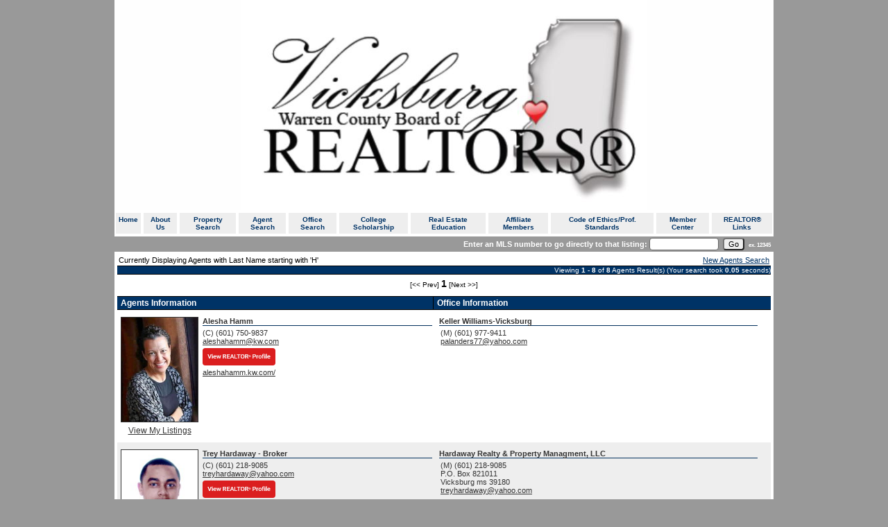

--- FILE ---
content_type: text/html; charset=UTF-8
request_url: https://vicksburgrealtors.com/default.asp?content=agents&the_letter=H
body_size: 8318
content:
<!--
Systems Engineering Inc.
s_id: 365/2485
Site ID: 2485
PN3
account_id: 365
board_id: 365
Layout ID:5
Theme ID:0
 -->


    <link rel="preload" href="scripts_rev/css/jquery-ui.css" as="style">
    <link rel="stylesheet" href="scripts_rev/css/jquery-ui.css">
<!--<script src="//ajax.googleapis.com/ajax/libs/jquery/1.12.0/jquery.min.js"></script>
<script src="scripts_rev/js/bootstrap.min.js" type="text/javascript"></script>
<script src="//ajax.googleapis.com/ajax/libs/jqueryui/1.11.4/jquery-ui.min.js"></script>-->


<!DOCTYPE html>
<html lang="en-US">
<head>
	<title>Vicksburg-Warren Board of REALTORS®</title>

	
<meta name="keywords" content="">
<meta name="description" content="">
<meta http-equiv="content-type" content="text/html; charset=UTF-8">
<meta http-equiv="content-language" content="en-US">
<meta content="Systems Engineering, Inc." name="copyright">
<meta content="index,follow" name="robots">
<meta content="Copyrighted Work" name="document-rights">
<meta content="Public" name="document-type">
<meta content="General" name="document-rating">
<meta name="google-site-verification" content="P52LPP5SG5zUSuXQgiCBThdRm81YuMcUP_gshaaUI5A" />
<meta property="og:url" content="" />
<meta property="og:site_name" content="" />
<meta property="og:description" content="" />
<meta property="og:type" content="article" />
<meta property="og:title" content="" />
<meta property="fb:app_id" content="" />

<link rel="canonical" href="https://www.usamls.net/vicksburg/" />


    <meta content="text/html; charset=utf-8" http-equiv="Content-Type">
    <meta content="IE=edge,chrome=1" http-equiv="X-UA-Compatible">
    <meta name="viewport" content="width=device-width, initial-scale=1.0">

    <link rel="shortcut icon" href="scripts_rev/img/favicon.ico" />

	
		<link rel="preload" href="scripts_rev/css/main.css" as="style">
		<link rel="stylesheet" href="scripts_rev/css/main.css">

		<link rel="preload" href="scripts_rev/css/normalize.css" as="style">
		<link rel="stylesheet" href="scripts_rev/css/normalize.css">

		<link rel="preload" href="scripts_rev/css/grid.css" as="style">
		<link rel="stylesheet" href="scripts_rev/css/grid.css">

		<link rel="preload" href="scripts_rev/css/jquery-ui.css" as="style">
		<link rel="stylesheet" media="all" href="scripts_rev/css/jquery-ui.css">

		

<style type="text/css">
<!--

body {
    margin:0;
    margin-left: 0%;
	margin-right: 0%;
	margin-top: 0%;
    background: #999999;

    color: #000000;
	font-variant: normal;
	font-family: verdana,arial,helvetica;
	font-size: 10px;
 }

HR { max-width:100%;background:#003366;margin:.5em auto;}
H1 { font-family:verdana,arial,helvetica;margin:0;}
H2 { font-family:verdana,arial,helvetica;margin:0;}
H3 { font-family:verdana,arial,helvetica;margin:0;}
H4 { font-family:verdana,arial,helvetica;margin:0;}
H5 { font-family:verdana,arial,helvetica;margin:0;}
H6 { font-family:verdana,arial,helvetica;margin:0;}

a:link { /*;font-size:*//*px;*/color:#003366; text-decoration: underline;}
a:visited { /*;font-size:*//*px;*/color:#003366; text-decoration: underline;}
a:hover { /*;font-size:*//*px;*/color:#000000; text-decoration: underline;}
	
.button {border-color:#999999; font-size: 10pt;font-family: Arial,Sans-Serif; border-style:solid; border-width:1px; color: #666666; font-weight: bold;cursor:pointer;padding:2px;}	
.form {border-color:#999999; font-family: Arial, Verdana, Helvetica; border-style:solid; border-width:1px; color: #666666; font-weight: bold;}
.searchform {font-size: 10px; font-family: verdana,arial,helvetica;} 
.formsubmit {border-color:#999999; font-family: Arial,Sans-Serif; border-style:solid; border-width:1px; color: #666666; font-weight: bold;cursor:pointer;}
.formtitle {color:#000000;font-family:arial,sans-serif;font-size:10pt;font-weight:bold;}
.img {color:#000000;font-size:10px;padding:0px;border: solid 1px black;cursor: pointer;}
.smallbody {color: #000000;font-size:9px;padding:2px;}
.listingtools {background-color:#999999;color: #FFFFFF;font-size:11px;padding:2px;font-weight:bold;}
.menubk { background: #003366;background-position: bottom left;background-repeat: no-repeat;color:#FFFFFF; padding:0px; border-right:1px solid #000000;}
/*.menu-features{background: #003366;color:#FFFFFF;}*/
nav.menubk ul li a.mobileMenuName{background-color:#003366;color:#FFFFFF;}


.logocell {background: #FFFFFF; background-position: right;background-repeat: no-repeat;min-height:75px;}
.template_logo_cell {background: #FFFFFF;}
.mobileLogo, .mobileMenuDropDown {background-color:#003366;}
.bodyborder { border-top:solid 1px #003366; border-left:solid 1px #003366; border-right:solid 1px #003366;border-bottom:solid 1px #003366;} 
.featured {background: #6699CC;color:#FFFFCC; line-height:11pt; padding:1px;line-height:9pt; border-top:solid 1px #000000; border-right:solid 1px #000000;border-left:solid 1px #000000;font-size: 9px;font-weight: bold;}
.highlightborder {border:solid 1px #003366;}
.secondaryborder {border:solid 1px #999999;}
.mainborder {border:solid 2px #003366;border-left:solid 2px #003366; border-top:solid 2px #003366;border-right:solid 2px #003366; border-bottom:solid 2px #003366;}
.oneline {color:#000000;font-size:10px;padding:1px;}
.oneline A:link {border:solid 1px black; cursor: pointer;}
.oneline2 {color:#000000;font-size:10px;line-height:1em;padding:1px;}
.bodytext{ background: #FFFFFF;
}
	
.main {background:#003366;color: #FFFFFF;font-size:10px;font-weight:200;}
.main A:link { font-size:10px;color:#FFFFFF; text-decoration: underline;}
.main A:visited { font-size:10px;color:#FFFFFF; text-decoration: underline;}
.main A:hover { font-size:10px;color:#000000; text-decoration: underline;}

.menu {background: #EEEEEE;color: #FFFFFF;font-size:10px;font-weight:bold;}
.menu a:link { font-size:10px;color:#003366; text-decoration: underline;font-weight:bold;}
.menu a:visited { font-size:10px;color:#003366; text-decoration: underline;font-weight:bold;}
.menu a:hover { font-size:10px;color:#000000; text-decoration: underline;font-weight:bold;}

.body {font-family:verdana,arial,helvetica;color: #000000;font-size:10px;font-weight:200;}
.body a:link { font-family:verdana,arial,helvetica;font-size:10px;color:#003366; text-decoration: underline;}
.body a:visited { font-family:verdana,arial,helvetica;font-size:10px;color:#003366; text-decoration: underline;}
.body a:hover { font-family:verdana,arial,helvetica;font-size:10px;color:#000000; text-decoration: underline;}

a.mobileMenuName {color: #003366;}
.menuitems {background: #EEEEEE;background-repeat: repeat-x;color:#FFFFFF;padding:6px 4px;line-height:normal;background-size:100% 100%;}
.menuitems a:link {font-family: verdana,arial,helvetica; font-size: 10px; font-weight:bold; color: #003366; text-decoration: none;}
.menuitems a:visited {font-family: verdana,arial,helvetica; font-size: 10px; font-weight:bold; color: #003366;text-decoration: none;}
.menuitems a:hover {font-family: verdana,arial,helvetica; font-size: 10px; font-weight:bold; color: #000000; text-decoration: underline; }

.secondary {background: #999999;color: #FFFFFF;font-size:11px;font-weight:bold;}
.framingLinkBottomMenu{text-align:center; padding:4px;}
.secondary a:link { font-size:11px;color:#003366; text-decoration: underline;}
.secondary a:visited { font-size:11px;color:#003366; text-decoration: underline;}
.secondary a:hover { font-size:11px;color:#000000; text-decoration: underline;}
.secondarybk {background: #999999;color: #FFFFFF;font-size:11px;font-weight:bold;}

.highlight, #mobileDropdownMenu li a {background: #003366;color: #FFFFFF;font-size:10px;font-weight:bold;}
.highlight a:link { font-size:10px;color:#FFFFFF; text-decoration: underline;}
.highlight a:visited { font-size:10px;color:#FFFFFF; text-decoration: underline;}
.highlight a:hover { font-size:10px;color:#FFFFFF; text-decoration: underline;}

.linkbody {color: #000000;font-size:10px;padding: 0px;}
.linkbody a:link { color:#003366;font-size:10px;text-decoration: underline;}
.linkbody a:visited { color:#003366;font-size:10px;text-decoration: underline;}
.linkbody a:hover { color:#000000;font-size:10px;text-decoration: underline;}

.bkbar {background: #003366);padding:0px;font-size: 10px;color:#FFFFFF;}
.bkbar a:link { font-family: verdana,arial,helvetica; font-size: 10px; font-weight:200; color: #FFFFFF; text-decoration: none; }
.bkbar a:visited { font-family: verdana,arial,helvetica; font-size: 10px; font-weight:200; color: #FFFFFF;text-decoration: none;}
.bkbar a:hover { font-family: verdana,arial,helvetica; font-size: 10px; font-weight:200; color: #000000; text-decoration: underline; }

.subbar {background: #003366; color:#FFFFFF; font-size: 10px;float: left;width: 100%;}
.subbar a:link { font-family:verdana,arial,helvetica; font-size: 10px; font-weight:200; color: #FFFFFF; text-decoration: none; }
.subbar a:visited { font-family: verdana,arial,helvetica; font-size: 10px; font-weight:200; color: #FFFFFF;text-decoration: none;}
.subbar a:hover { font-family: verdana,arial,helvetica; font-size: 10px; font-weight:200; color: #000000; text-decoration: underline; }

.modContactHeader {background:#999999;background-position: top left;color: #FFFFFF;font-size:11px;padding: 4px;font-weight:bold;height:20px}
.modContactBody {background:#FFFFFF;color: #000000;font-size:10px;padding: 3px;}
.modContactBody A:link { color:#003366;font-size:10px;text-decoration: underline;}
.modContactBody A:visited { color:#003366;font-size:10px;text-decoration: underline;}
.modContactBody A:hover { color:#000000;font-size:10px;text-decoration: underline;}
.modContactBorder {border:solid 1px #999999;background:#FFFFFF;}

.modHeader {background:#999999;background-position: top left;color: #FFFFFF;font-size:11px;padding: 4px;font-weight:bold;height:20px}
.framingLinkModHeaderSpacer {background:#003366;background-position: top left;height:28px;}
.modBody {background:#FFFFFF;color: #000000;font-size:12px;padding: 3px;}
.modBody A:link { color:#003366;font-size:10px;text-decoration: underline;}
.modBody A:visited { color:#003366;font-size:10px;text-decoration: underline;}
.modBody A:hover { color:#000000;font-size:10px;text-decoration: underline;}
.modBorder {border:solid 1px #999999;background:#FFFFFF;}


.layout_8_menubk{width: 170px;max-width: 25%;display:table-cell; vertical-align:top;}
.layout_8_bodytext{display:table-cell;}
.layout_8_logocell_true{top:2px;margin-bottom:6px;max-width:100%;}
.layout_8_logocell_false {height:auto;}

-->
</style>


		<link rel="preload" href="scripts_rev/css/large.css" as="style">
		<link rel="stylesheet" href="scripts_rev/css/large.css">

		<link rel="preload" href="scripts_rev/templates/5/fullStylesheet.css" as="style">
		<link rel="stylesheet" href="scripts_rev/templates/5/fullStylesheet.css">


		<style type="text/css">
			.container, .splashContainer {
				
					width: 950px;
				
			}
		</style>

	
    <style>
        .website_img_large {border: solid 1px #000;width: auto;max-width: 100%;max-height: 320px;text-align: center;margin-bottom: 1%;min-height: 200px;}
        .website_img_small {border: solid 1px #000;width: auto;max-width: 100%;max-height: 320px;text-align: center;margin-bottom: 1%;min-height: 200px;}
    </style>
    

    
</head>
<body>
	<script src="scripts_rev/js/functions.js" type="text/javascript" async></script>
	<script src="//ajax.googleapis.com/ajax/libs/jquery/1.12.0/jquery.min.js" async></script>
	<script src="scripts_rev/js/bootstrap.min.js" type="text/javascript" async></script>
	<script src="//ajax.googleapis.com/ajax/libs/jqueryui/1.11.4/jquery-ui.min.js" async></script>

	<script async>  
		var el = document.getElementsByTagName("body")[0];  
		el.className = "";  
	</script> 
	

<div class="bannerAds">
	
</div>
<!-- overall site div -->
<div class="bodytext container clearfix">
	<div class="template_top_menu grid_100">
					
	</div>
	<div class="template_logo_cell grid_100">		
		
			<a href="default.asp"><img src="images/2019-header-1.png" alt="Vicksburg-Warren Board of REALTORS®" class="logo" /></a>
		
	</div>
	<div class="grid_100">
		<div class="body">
			<div class="layout_5_LinkMainMenu" role="nav">
				 <div class="layout_5_LinkMenuItem"><div class="menuitems menuHeightFix1"><a href="default.asp?content=default&menu_id=27206" >Home</a></div></div>
 <div class="layout_5_LinkMenuItem"><div class="menuitems menuHeightFix1"><a href="default.asp?content=custom&menu_id=205872" >About Us</a></div></div>
 <div class="layout_5_LinkMenuItem"><div class="menuitems menuHeightFix1"><a href="default.asp?content=search&menu_id=27201" >Property Search</a></div></div>
 <div class="layout_5_LinkMenuItem"><div class="menuitems menuHeightFix1"><a href="default.asp?content=agents&menu_id=27207" >Agent Search</a></div></div>
 <div class="layout_5_LinkMenuItem"><div class="menuitems menuHeightFix1"><a href="default.asp?content=office&menu_id=27202" >Office Search</a></div></div>
 <div class="layout_5_LinkMenuItem"><div class="menuitems menuHeightFix1"><a href="default.asp?content=custom&menu_id=205599" >College Scholarship</a></div></div>
 <div class="layout_5_LinkMenuItem"><div class="menuitems menuHeightFix1"><a href="default.asp?content=custom&menu_id=205877" >Real Estate Education</a></div></div>
 <div class="layout_5_LinkMenuItem"><div class="menuitems menuHeightFix1"><a href="default.asp?content=custom&menu_id=206325" >Affiliate Members</a></div></div>
 <div class="layout_5_LinkMenuItem"><div class="menuitems menuHeightFix1"><a href="http://www.usamls.net/vicksburg/sei_pdfs/code_standards_ethics_document.pdf" target="navica_web_pop" >Code of Ethics/Prof. Standards</a></div></div>
 <div class="layout_5_LinkMenuItem"><div class="menuitems menuHeightFix1"><a href="default.asp?content=custom&menu_id=263000" >Member Center</a></div></div>
 <div class="layout_5_LinkMenuItem"><div class="menuitems menuHeightFix1"><a href="default.asp?content=custom&menu_id=263311" >REALTOR® Links</a></div></div>

			</div>
		</div>
		<div class="subbar">
			

    <form name="quicksearch_bar" method="get">
		<div class="modHeader">
			<label for="mls_number">Enter an MLS number to go directly to that listing:</label>
			<input type="text" name="mls_number" id="mls_number" size="5" class="website_input_form" maxlength="5" value="">
			&nbsp;<input type="button" name="go" value="Go" class='classybutton' onclick="var s = quicksearch_bar.mls_number.value; if (isNaN(s)) alert('Oops, your value must be a valid MLS number.'); else quicksearch_bar.submit();">
			&nbsp;<strong><small>ex.&nbsp;12345</small></strong>
		</div>
	 <input type="hidden" name="content" value="expanded">
	 <input type="hidden" name="this_format" value="0">
	 </form>

   
		</div>
	</div>
	<div class="grid_100">
		<table border="0" cellpadding="0" cellspacing="0" width="100%">
			<tr>
				<td valign="top">
					
                <div>
				    
                </div>
                    
				</td>
				<td class="bodyContent"  valign="top">
					<div class="contentPadding" role="main">
				

				
				
						
		
		






<table cellpadding="0" cellspacing="0" border="0" width="100%" class="agent_top_header">
	<tr>
		<td>Currently Displaying Agents with Last Name starting with 'H'</td>
		<td align="right">&nbsp;
        
				<a href="default.asp?content=agents&menu_id=27207">New Agents Search</a>
			
		</td>
	</tr>
</table>
	
		<div id="agent_return_records" class="agent_return_records"><div class="website_normal_font">Viewing <span class="website_bold">1 - 8</span> of <span class="website_bold">8</span> Agents Result(s) (Your search took <span class="website_bold">0.05</span> seconds)</div></div>
		<div class="agent_return_pages">[&#60;&#60; Prev]  <span class="gbl_functions_page_links">1</span>  [Next &#62;&#62;]</div>
		
		<div class="agent_header_background">
	<table class="agent_result_header_table" id="agent_header_background1" cellpadding="0" cellspacing="0" border="0" width="100%">
		<tr>
			
	        	<td class="agent_result_header agent_result_header_office">Agents Information</td>
			
			<td class="agent_result_header_right agent_result_header_office">Office Information</td>
			
		</tr>
	</table>
</div>
		
			<div class="agent_background">
			<table class="agent_inside_link" width="98%" cellpadding="0" cellspacing="0" border="0"><tr>
</td>
<td width="48%" valign="top">
<div class="our_agents_image_area"><a href="default.asp?content=agent_listings&listing_off_id=146&listing_agt_id=307&this_format=0"><img class='website_img' id='' src='scripts_rev/getPhoto.asp?id=1577%2Ejpggpj%2E7751&a=365563&t=agentpix&k=6205' align='center' alt="Agent Photo 1577" title="1577" />
<div class="website_view_my_listings">View My Listings</div></a></div>
<div class="agent_heading_inline">Alesha Hamm</div><hr class="agent_heading_inline_HR">
<div class="agent_info_inline">(C) (601) 750-9837</div>
<div class="agent_info_inline"><a href="mailto:aleshahamm@kw.com">aleshahamm@kw.com</a></div>
<div class="agent_info_inline"><a href="https://www.realtor.com/realestateagents/agent?nrdsid=538056235" data-rupp-nrds=538056235 class="nrdsLink" target="_blank"><img data-rupp-nrds=538056235 alt="realtor info icon for 538056235" src="scripts_rev/img/view-realtor-btn-larger.png"></a></div>
<div class="agent_info_inline test"><a href="https://aleshahamm.kw.com/" target="_blank">aleshahamm.kw.com/</a></div>
</td>
<td width="50%" class="agent_td_padding" valign="top">
<div class="agent_heading_inline">Keller Williams-Vicksburg</div><hr class="agent_heading_inline_HR">
<div class="agent_info_inline">(M) (601) 977-9411</div>
<div class="agent_info_inline"><a href="mailto:palanders77@yahoo.com">palanders77@yahoo.com</a></div>
</td>
</td>
</tr>
</table>

			</div>
			
			<div class="agent_background2">
			<table class="agent_inside_link" width="98%" cellpadding="0" cellspacing="0" border="0"><tr>
</td>
<td width="48%" valign="top">
<div class="our_agents_image_area"><a href="default.asp?content=agent_listings&listing_off_id=145&listing_agt_id=244&this_format=0"><img class='website_img' id='' src='scripts_rev/getPhoto.asp?id=1202%2Ejpggpj%2E2021&a=365563&t=agentpix&k=2628' align='center' alt="Agent Photo 1202" title="1202" />
<div class="website_view_my_listings">View My Listings</div></a></div>
<div class="agent_heading_inline">Trey Hardaway - Broker </div><hr class="agent_heading_inline_HR">
<div class="agent_info_inline">(C) (601) 218-9085</div>
<div class="agent_info_inline"><a href="mailto:treyhardaway@yahoo.com">treyhardaway@yahoo.com</a></div>
<div class="agent_info_inline"><a href="https://www.realtor.com/realestateagents/agent?nrdsid=538042770" data-rupp-nrds=538042770 class="nrdsLink" target="_blank"><img data-rupp-nrds=538042770 alt="realtor info icon for 538042770" src="scripts_rev/img/view-realtor-btn-larger.png"></a></div>
</td>
<td width="50%" class="agent_td_padding" valign="top">
<div class="agent_heading_inline">Hardaway Realty & Property Managment, LLC</div><hr class="agent_heading_inline_HR">
<div class="agent_info_inline">(M) (601) 218-9085</div>
<div class="agent_info_inline">P.O. Box 821011</div>
<div class="agent_info_inline">
<span>Vicksburg</span>
<span>ms</span>
<span>39180</span>
</div>
<div class="agent_info_inline"><a href="mailto:treyhardaway@yahoo.com">treyhardaway@yahoo.com</a></div>
</td>
</td>
</tr>
</table>

			</div>
			
			<div class="agent_background">
			<table class="agent_inside_link" width="98%" cellpadding="0" cellspacing="0" border="0"><tr>
</td>
<td width="48%" valign="top">
<div class="our_agents_image_area"><a href="default.asp?content=agent_listings&listing_off_id=57&listing_agt_id=66&this_format=0"><img class='website_img' id='' src='scripts_rev/getPhoto.asp?id=1008%2Ejpggpj%2E8001&a=365563&t=agentpix&k=1241' align='center' alt="Agent Photo 1008" title="1008" />
<div class="website_view_my_listings">View My Listings</div></a></div>
<div class="agent_heading_inline">Judy Harrell</div><hr class="agent_heading_inline_HR">
<div class="agent_info_inline">(C) (601) 618-3227</div>
<div class="agent_info_inline"><a href="mailto:judy@vicksburgrealestate.com">judy@vicksburgrealestate.com</a></div>
<div class="agent_info_inline"><a href="https://www.realtor.com/realestateagents/agent?nrdsid=538000313" data-rupp-nrds=538000313 class="nrdsLink" target="_blank"><img data-rupp-nrds=538000313 alt="realtor info icon for 538000313" src="scripts_rev/img/view-realtor-btn-larger.png"></a></div>
</td>
<td width="50%" class="agent_td_padding" valign="top">
<div class="agent_heading_inline">McMillin Real Estate & Appraisal, Inc.</div><hr class="agent_heading_inline_HR">
<div class="agent_info_inline">(M) (601) 636-8193</div>
<div class="agent_info_inline">15 RIVERWOOD PLACE</div>
<div class="agent_info_inline">
<span>VICKSBURG</span>
<span>MS</span>
<span>39180</span>
</div>
<div class="agent_info_inline"><a href="mailto:george@vicksburg.com">george@vicksburg.com</a></div>
<div class="agent_info_inline"><a target="_blank" href="http://www.vicksburgrealestate.com">View Office Website</a></div>
</td>
</td>
</tr>
</table>

			</div>
			
			<div class="agent_background2">
			<table class="agent_inside_link" width="98%" cellpadding="0" cellspacing="0" border="0"><tr>
</td>
<td width="48%" valign="top">
<div class="our_agents_image_area"><a href="default.asp?content=agent_listings&listing_off_id=146&listing_agt_id=277&this_format=0"><img class='website_img' id='' src='scripts_rev/getPhoto.asp?id=1485%2Ejpggpj%2E5841&a=365563&t=agentpix&k=5110' align='center' alt="Agent Photo 1485" title="1485" />
<div class="website_view_my_listings">View My Listings</div></a></div>
<div class="agent_heading_inline">Kelly Henderson Smith</div><hr class="agent_heading_inline_HR">
<div class="agent_info_inline">(C) (601) 618-2333</div>
<div class="agent_info_inline"><a href="mailto:kellys_henderson@yahoo.com">kellys_henderson@yahoo.com</a></div>
<div class="agent_info_inline"><a href="https://www.realtor.com/realestateagents/agent?nrdsid=538052086" data-rupp-nrds=538052086 class="nrdsLink" target="_blank"><img data-rupp-nrds=538052086 alt="realtor info icon for 538052086" src="scripts_rev/img/view-realtor-btn-larger.png"></a></div>
</td>
<td width="50%" class="agent_td_padding" valign="top">
<div class="agent_heading_inline">Keller Williams-Vicksburg</div><hr class="agent_heading_inline_HR">
<div class="agent_info_inline">(M) (601) 977-9411</div>
<div class="agent_info_inline"><a href="mailto:palanders77@yahoo.com">palanders77@yahoo.com</a></div>
</td>
</td>
</tr>
</table>

			</div>
			
			<div class="agent_background">
			<table class="agent_inside_link" width="98%" cellpadding="0" cellspacing="0" border="0"><tr>
</td>
<td width="48%" valign="top">
<div class="our_agents_image_area"><img class='website_img' id='' src='scripts_rev/getPhoto.asp?id=1171%2Ejpggpj%2E1711&a=365563&t=agentpix&k=5256' align='center' alt="Agent Photo 1171" title="1171" />
</div>
<div class="agent_heading_inline">Jay Hobson</div><hr class="agent_heading_inline_HR">
<div class="agent_info_inline">(C) (601) 456-1318</div>
<div class="agent_info_inline"><a href="mailto:jay@jonesandupchurch.com">jay@jonesandupchurch.com</a></div>
<div class="agent_info_inline"><a href="https://www.realtor.com/realestateagents/agent?nrdsid=538030954" data-rupp-nrds=538030954 class="nrdsLink" target="_blank"><img data-rupp-nrds=538030954 alt="realtor info icon for 538030954" src="scripts_rev/img/view-realtor-btn-larger.png"></a></div>
</td>
<td width="50%" class="agent_td_padding" valign="top">
<div class="agent_heading_inline">Jones & Upchurch Inc</div><hr class="agent_heading_inline_HR">
<div class="agent_info_inline">(M) (601) 636-6490</div>
<div class="agent_info_inline">2 Candlelight Dr.</div>
<div class="agent_info_inline">
<span>VICKSBURG</span>
<span>MS</span>
<span>39183</span>
</div>
<div class="agent_info_inline"><a href="mailto:Upchurch@jonesandupchurch.com">Upchurch@jonesandupchurch.com</a></div>
<div class="agent_info_inline"><a target="_blank" href="http://www.jonesandupchurch.com">View Office Website</a></div>
</td>
</td>
</tr>
</table>

			</div>
			
			<div class="agent_background2">
			<table class="agent_inside_link" width="98%" cellpadding="0" cellspacing="0" border="0"><tr>
</td>
<td width="48%" valign="top">
<div class="our_agents_image_area"><img class='website_img' id='' src='scripts_rev/getPhoto.asp?id=982%2Ejpggpj%2E289&a=365563&t=agentpix&k=2409' align='center' alt="Agent Photo 982" title="982" />
</div>
<div class="agent_heading_inline">Daryl Hollingsworth - Broker </div><hr class="agent_heading_inline_HR">
<div class="agent_info_inline">(C) (601) 415-5549</div>
<div class="agent_info_inline"><a href="mailto:hollingsworthdaryl@yahoo.com">hollingsworthdaryl@yahoo.com</a></div>
<div class="agent_info_inline"><a href="https://www.realtor.com/realestateagents/agent?nrdsid=538000280" data-rupp-nrds=538000280 class="nrdsLink" target="_blank"><img data-rupp-nrds=538000280 alt="realtor info icon for 538000280" src="scripts_rev/img/view-realtor-btn-larger.png"></a></div>
</td>
<td width="50%" class="agent_td_padding" valign="top">
<div class="agent_heading_inline">LIVE WORK PLAY Vicksburg Realty INC</div><hr class="agent_heading_inline_HR">
<div class="agent_info_inline">(M) (601) 415-5549</div>
<div class="agent_info_inline">1500 Washington St.</div>
<div class="agent_info_inline">
<span>Vicksburg</span>
<span></span>
<span>39180</span>
</div>
</td>
</td>
</tr>
</table>

			</div>
			
			<div class="agent_background">
			<table class="agent_inside_link" width="98%" cellpadding="0" cellspacing="0" border="0"><tr>
</td>
<td width="48%" valign="top">
<div class="our_agents_image_area"><img class='website_img' id='' src='scripts_rev/getPhoto.asp?id=1320%2Ejpggpj%2E0231&a=365563&t=agentpix&k=6205' align='center' alt="Agent Photo 1320" title="1320" />
</div>
<div class="agent_heading_inline">Sherry M Hough</div><hr class="agent_heading_inline_HR">
<div class="agent_info_inline">(C) (318) 366-4206</div>
<div class="agent_info_inline"><a href="mailto:smhough52@gmail.com">smhough52@gmail.com</a></div>
<div class="agent_info_inline"><a href="https://www.realtor.com/realestateagents/agent?nrdsid=442500952" data-rupp-nrds=442500952 class="nrdsLink" target="_blank"><img data-rupp-nrds=442500952 alt="realtor info icon for 442500952" src="scripts_rev/img/view-realtor-btn-larger.png"></a></div>
</td>
<td width="50%" class="agent_td_padding" valign="top">
<div class="agent_heading_inline">Hough Realty and Appraisal, Inc.</div><hr class="agent_heading_inline_HR">
<div class="agent_info_inline">(M) (318) 728-5612</div>
<div class="agent_info_inline"><a href="mailto:thames@bayou.com">thames@bayou.com</a></div>
</td>
</td>
</tr>
</table>

			</div>
			
			<div class="agent_background2">
			<table class="agent_inside_link" width="98%" cellpadding="0" cellspacing="0" border="0"><tr>
</td>
<td width="48%" valign="top">
<div class="our_agents_image_area"><a href="default.asp?content=agent_listings&listing_off_id=23&listing_agt_id=307&this_format=0"><img class='website_img' id='' src='scripts_rev/getPhoto.asp?id=1580%2Ejpggpj%2E0851&a=365563&t=agentpix&k=5256' align='center' alt="Agent Photo 1580" title="1580" />
<div class="website_view_my_listings">View My Listings</div></a></div>
<div class="agent_heading_inline">Sheila Hudspeth</div><hr class="agent_heading_inline_HR">
<div class="agent_info_inline">(C) (601) 994-4280</div>
<div class="agent_info_inline"><a href="mailto:sheilahudspeth@coldwellbankerstars.com">sheilahudspeth@coldwellbankerstars.com</a></div>
<div class="agent_info_inline"><a href="https://www.realtor.com/realestateagents/agent?nrdsid=538056255" data-rupp-nrds=538056255 class="nrdsLink" target="_blank"><img data-rupp-nrds=538056255 alt="realtor info icon for 538056255" src="scripts_rev/img/view-realtor-btn-larger.png"></a></div>
</td>
<td width="50%" class="agent_td_padding" valign="top">
<div class="agent_heading_inline">Coldwell Banker All Stars</div><hr class="agent_heading_inline_HR">
<div class="agent_info_inline">(M) (601) 634-8928</div>
<div class="agent_info_inline">2170 I-20 Frontage Rd., South, Ste. 3</div>
<div class="agent_info_inline">
<span>VICKSBURG</span>
<span>MS</span>
<span>39183</span>
</div>
<div class="agent_info_inline"><a href="mailto: "> </a></div>
<div class="agent_info_inline"><a target="_blank" href="http://homesofvicksburg.net">View Office Website</a></div>
</td>
</td>
</tr>
</table>

			</div>
			
		<div class="agent_header_background">
	<table class="agent_result_header_table" id="agent_header_background2" cellpadding="0" cellspacing="0" border="0" width="100%">
		<tr>
			
	        	<td class="agent_result_header agent_result_header_office">Agents Information</td>
			
			<td class="agent_result_header_right agent_result_header_office">Office Information</td>
			
		</tr>
	</table>
</div>
		<div class="agent_return_pages">[&#60;&#60; Prev]  <span class="gbl_functions_page_links">1</span>  [Next &#62;&#62;]</div>
		
<script src="scripts_rev/js/functions.js" type="text/javascript"></script>
	<script type="text/javascript" language="JavaScript">	    
	<!--
		//id agent_return_records is in the agent_office.asp
		changeClass("agent_return_records","highlight","top,bottom","","all","","right");
		//id agent_header_background1 is in the agent_office.asp
		changeClass("agent_header_background1","highlight","top","","","","");
		//id agent_header_background2 is in the agent_office.asp
		changeClass("agent_header_background2","highlight","top","","","","");
	//-->
	</script>
				</div>
			</td>
		</tr>
	</table>
	<div class="footer" role="footer">
		<div class="bottomMenu">
			<div class="linkbody">
				 &nbsp;<a href="default.asp?content=default&menu_id=27206" >Home</a>&nbsp;
| &nbsp;<a href="default.asp?content=contact&menu_id=27213" >Contact Us</a>&nbsp;
| &nbsp;<a href="default.asp?content=custom&menu_id=206325" >Affiliate Members</a>&nbsp;
| &nbsp;<a href="default.asp?content=custom&menu_id=263314" >MARPAC</a>&nbsp;
| &nbsp;<a href="default.asp?content=privacy&menu_id=85367" >Privacy Policy</a>&nbsp;
| &nbsp;<a href="default.asp?content=sitemap&menu_id=85368" >Site Map</a>&nbsp;

			</div>
		</div>
		<div class="designationSection">				
			<div class="footerItemWrapper">
				<img src="https://vicksburgrealtors.com/designations/MLSBlack.png" alt="REALTOR designation image MLS-Black" />
<img src="https://vicksburgrealtors.com/designations/eho2.gif" alt="REALTOR designation image Equal Housing Opportunity" />

			</div>				
		</div>
		<div class="copyrightLink">
			<div class="footerItemWrapper">
				<a href="https://www.seisystems.com" target="_blank" aria-label="This link opens a new tab to seisystems.com">&#169; Systems Engineering, Inc.</a>
			</div>
		</div>
		<div class="website_disclaimer">
			<div class="footerItemWrapper">
				
<br>VicksburgREALTORS.com is the Official Internet Site of the Vicksburg-Warren County Board of REALTORS®.  All information is believed to be accurate but is not guaranteed. Protected by Copyright© <script>document.write(new Date().getFullYear())</script>  and is owned either by the Multiple Listing Participants of The  Vicksburg-Warren County Board of REALTORS®,  or by the developers of the software, Systems Engineering, Inc.  All rights reserved.
			</div>		
		</div>
	</div>

</div>


 

    <script src="scripts_rev/js/rotateImg.js" type="text/javascript" async></script>
    <script src="scripts_rev/js/equalHeights.js" type="text/javascript" async></script>

</body>

</html>


--- FILE ---
content_type: text/css
request_url: https://vicksburgrealtors.com/scripts_rev/templates/5/fullStylesheet.css
body_size: 480
content:
body{font-size:100%;}
.container {border:0;}
.subbar h3 {padding: 2px 4px;color:#fff;font-size:.875em}
.modHeader {padding: 2px 4px;height: auto;border-left:0;border-right:0;}
.gbl_functions_left_menu {width:100%;margin-bottom: 2px;}
.layout_5_LinkMainMenu{width:100%;max-width:100%;display:table;margin:0;padding:0;}
.layout_5_LinkMenuItem{text-align:center;display:table-cell;padding:4px 2px;}
.layout_5_LinkMenuItem .menuitems{padding:4px;}
.layout_5_LinkSearchContent{font-size:.9em;text-align:left;width:100%;margin:0 auto;padding:4px;}
.topMenu a:link, .topMenu {font-size:11px;}
.boxAdContainer {min-width: 200px;}
.my_account_table_display .button {font-size:1em;}